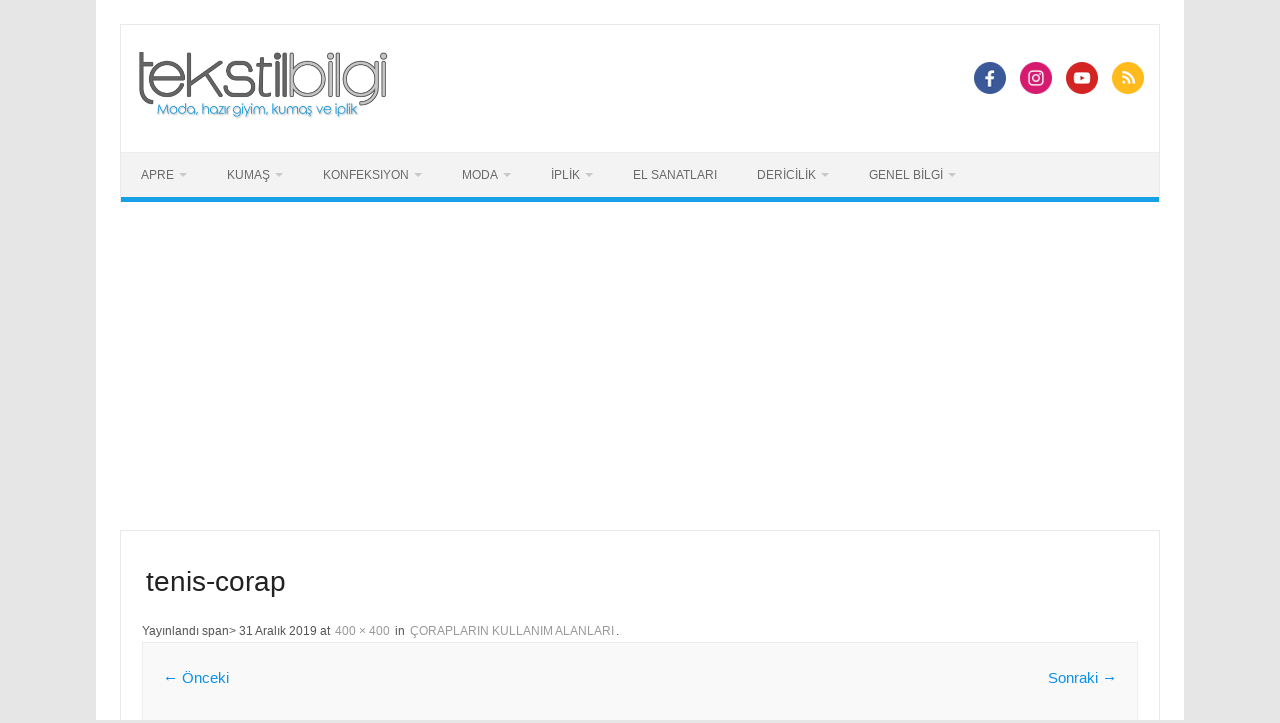

--- FILE ---
content_type: text/html; charset=utf-8
request_url: https://www.google.com/recaptcha/api2/aframe
body_size: 270
content:
<!DOCTYPE HTML><html><head><meta http-equiv="content-type" content="text/html; charset=UTF-8"></head><body><script nonce="J_z4PE0WV9JdyEOElGgFVQ">/** Anti-fraud and anti-abuse applications only. See google.com/recaptcha */ try{var clients={'sodar':'https://pagead2.googlesyndication.com/pagead/sodar?'};window.addEventListener("message",function(a){try{if(a.source===window.parent){var b=JSON.parse(a.data);var c=clients[b['id']];if(c){var d=document.createElement('img');d.src=c+b['params']+'&rc='+(localStorage.getItem("rc::a")?sessionStorage.getItem("rc::b"):"");window.document.body.appendChild(d);sessionStorage.setItem("rc::e",parseInt(sessionStorage.getItem("rc::e")||0)+1);localStorage.setItem("rc::h",'1765541698190');}}}catch(b){}});window.parent.postMessage("_grecaptcha_ready", "*");}catch(b){}</script></body></html>

--- FILE ---
content_type: application/javascript; charset=utf-8
request_url: https://fundingchoicesmessages.google.com/f/AGSKWxULmIhmoauLet7Oo39RKf47t_8H9Ex895A2HMfLXAvcJV-J4Vf4Wy5OivzH6dNDI6QCk9smio1cYOoJf4425OaHqohpkurrMfGkNVhVFnsT3BqnSPy1W4zprLX2OtXJVf9JbmGR4W9APvRq2-cCkKSLrueChl8ouToRTbQ95qlsRR9Qd9NniytKDSHP/_/msn-1.js_adtags./advertisement2./ad-minister-.adsame-
body_size: -1291
content:
window['4fbc80ac-3144-406a-a507-08bf6a5f61c2'] = true;